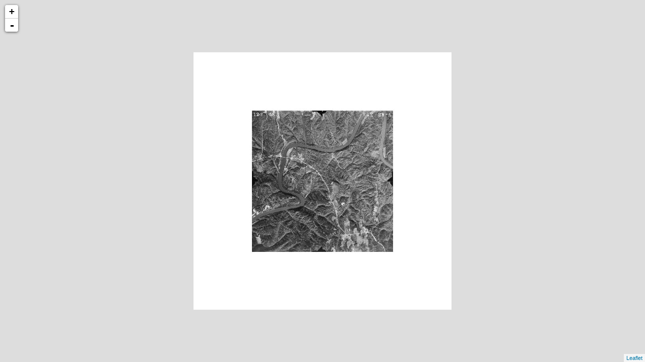

--- FILE ---
content_type: text/xml
request_url: http://cartweb.geography.ua.edu/lizardtech/iserv/calcrgn?cat=Special%20Topics&item=Aerials/Walker/Walker%20Copeland%20Ferry%201958.jp2&wid=1000&hei=900&rops=item(Name,Description),cat(Name,Description)&style=default/view.xsl&plugin=true
body_size: 1488
content:
<?xml version="1.0" encoding="UTF-8" standalone="no" ?>
<?xml-stylesheet type="text/xsl" href="http://cartweb.geography.ua.edu:80/lizardtech/iserv/getstyle?style=default/view.xsl"?>
<ImageServer host="cartweb.geography.ua.edu:80" licensestate="valid" path="lizardtech/iserv" version="9.5.0.4547" xmlns:LizardTech="http://www.lizardtech.com">

  <Request command="calcrgn">
    <Parameter name="hei">900</Parameter>
    <Parameter name="plugin">true</Parameter>
    <Parameter name="rops">item(Name,Description),cat(Name,Description)</Parameter>
    <Parameter name="style">default/view.xsl</Parameter>
    <Parameter name="wid">1000</Parameter>
    <Parameter name="cat">Special Topics</Parameter>
    <Parameter name="item">Aerials/Walker/Walker Copeland Ferry 1958.jp2</Parameter>
  </Request>

  <Response>
    <Catalog name="Special Topics">
      <Property name="Description">Prototype for Historical Maps.</Property>
      <Image bitspersample="8" colorspace="gs" ctime="Thu, 07 Feb 2019 18:58:29 GMT" height="4494" jpip="http://CARTWEB2.ua-net.ua.edu:9013/Special Topics/Aerials/Walker/Walker Copeland Ferry 1958.jp2" mtime="Mon, 28 Jan 2019 10:25:00 GMT" name="Walker Copeland Ferry 1958.jp2" numlevels="9" parent="Aerials/Walker" rgn="0.0523724261,0.0994659546,0.9476275739,0.9005340454" samplesperpixel="1" size="5016398" type="jp2" width="4468">
        <Property name="Name"/>
        <Property name="Description"/>
      </Image>
    </Catalog>
  </Response>

</ImageServer>
